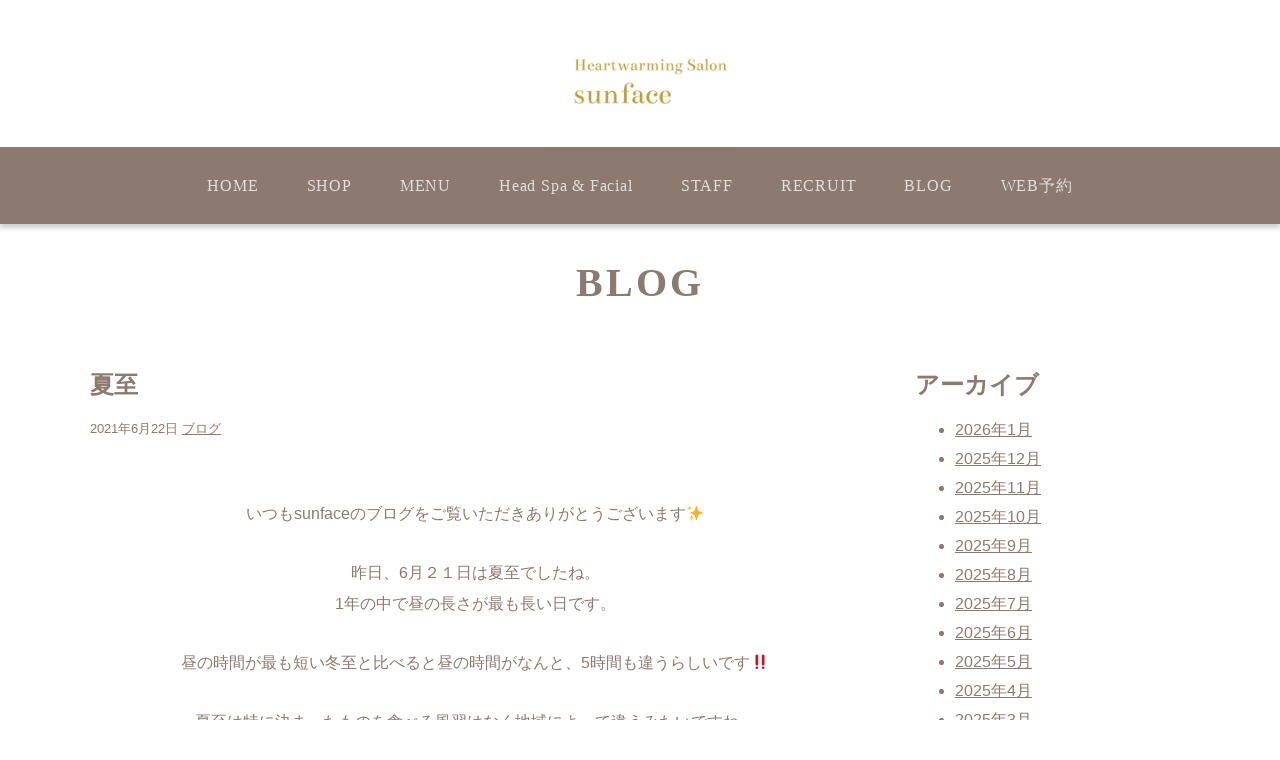

--- FILE ---
content_type: text/html; charset=UTF-8
request_url: http://www.sunface7.com/archives/3738
body_size: 9211
content:
<!DOCTYPE html>
<html lang="ja"
	prefix="og: https://ogp.me/ns#"  class="no-js">
<head>
	<meta charset="UTF-8">
	<meta name="viewport" content="width=device-width, initial-scale=1">
	
	<link rel="stylesheet" href="http://www.sunface7.com/wp-content/themes/allinone_b/style.css">
	
		
<script src="//ajax.googleapis.com/ajax/libs/jquery/1.11.1/jquery.min.js"></script>
<script src="https://maps.googleapis.com/maps/api/js?key=AIzaSyBwOitZlCZcVEj1UeWLSFJwJ2Golc3K5jE"></script>
<script type="text/javascript" src="http://www.sunface7.com/wp-content/js/gmap.js"></script>
<script type="text/javascript" src="http://www.sunface7.com/wp-content/js/jquery.colorbox.js"></script>
<script type="text/javascript" src="http://www.sunface7.com/wp-content/js/ofi.min.js"></script>
<script>
	$(document).ready(function(){
		//URLのハッシュ値を取得
		var urlHash = location.hash;
		//ハッシュ値があればページ内スクロール
		if(urlHash) {
			//スクロールを0に戻す
			$('body,html').stop().animate({scrollTop:0}, 5);
		};
	});
	$(window).load(function(){
		//URLのハッシュ値を取得
		var urlHash = location.hash;
		//ハッシュ値があればページ内スクロール
		if(urlHash) {
			setTimeout(function () {
				//ロード時の処理を待ち、時間差でスクロール実行
				scrollToAnker(urlHash) ;
			}, 100);
		};
	});
	//通常のクリック時
	$(function(){
		$('a[href^=#]').click(function(e) {
			//ページ内リンク先を取得
			href = $(this).attr("href")
			href = href.substr(href.indexOf('#'));
			//リンク先が#か空だったらhtmlに
			var hash = href == "#" || href == "" ? 'html' : href;
			//スクロール実行
			scrollToAnker(hash);
			//リンク無効化
			e.preventDefault();
		});
	})
	//通常のクリック時
	$(function(){
		$('a[href*=#]').click(function(e) {
			var url = document.URL.replace(document.URL.substr(document.URL.indexOf('#')), "");
			var href = $(this).attr("href").replace($(this).attr("href").substr($(this).attr("href").indexOf('#')), "");
			if(href == url) {
				//ページ内リンク先を取得
				href = $(this).attr("href")
				href = href.substr(href.indexOf('#'));
				//リンク先が#か空だったらhtmlに
				var hash = href == "#" || href == "" ? 'html' : href;
				//スクロール実行
				scrollToAnker(hash);
				//リンク無効化
				e.preventDefault();
			};
		});
	})
	// 関数：スムーススクロール
	// 指定したアンカー(#ID)へアニメーションでスクロール
	function scrollToAnker(hash) {
		var target = $(hash);
		if(target[0]) {
			var position = target.offset().top - 100;
			$('body,html').stop().animate({scrollTop:position}, 500);
		}
	};

	$(document).ready(function(){
		$(".group").colorbox({rel:'group',maxWidth:'96%',maxHeight:'96%'});
		
		$(window).on('load scroll', function(){
			if( $(window).scrollTop() > 0 ) {
				$('#page_top').fadeIn();
				$('.site-header-main').addClass('scroll');
			} else {
				$('#page_top').fadeOut();
				$('.site-header-main').removeClass('scroll');
			}
		});
	});
</script>

<script>
//スマホメニューナビ
$(document).ready(function() {
	$('.menu-toggle, .site-header-menu').click(function () {
		$toggle = $('.site-header-main');
		$toggle.toggleClass('open');
		//$('.site-header-menu').animate({ width: 'toggle' });
		//$('.main-navigation').animate({ width: 'toggle' });
	});
});
$(function(){
	$('a[href="#submenu-toggle"]').click(function () {
		$index = $('a[href="#submenu-toggle"]').index(this);
		$('a[href="#submenu-toggle"]').each(function(i){
			if(i != $index) {
				$(this).next('.sub-menu').hide();
				$(this).removeClass('open');
			}
		})
		$(this).next('.sub-menu').slideToggle();
		$(this).toggleClass('open');
		return false;
	});
});
</script>
<script type="text/javascript" src="http://www.sunface7.com/wp-content/js/jquery.flexslider-min.js"></script>
<script>
	$(function() {
		$('.flexslider').flexslider({
			animation: 'fade',
			controlNav: false,
			prevText:'<i class="ico icon-left-open-big"></i>',
			nextText:'<i class="ico icon-right-open-big"></i>',
			slideshowSpeed: 5000

		});
	});
</script>
<!-- Google tag (gtag.js) -->
<script async src="https://www.googletagmanager.com/gtag/js?id=UA-122823466-10"></script>
<script>
  window.dataLayer = window.dataLayer || [];
  function gtag(){dataLayer.push(arguments);}
  gtag('js', new Date());

  gtag('config', 'UA-122823466-10');
</script>
		
	<script type="text/javascript" src="http://www.sunface7.com/wp-content/js/masonry.pkgd.min.js"></script>
	<script>
		jQuery(window).load(function(){
		$( '.home_main' ).masonry({
			itemSelector: '.home_block'
		 });
		});
	</script>
	
	
		<!-- All in One SEO 4.1.5.3 -->
		<title>夏至 | sunface（サンフェイス）</title>
		<meta name="robots" content="max-snippet:-1, max-image-preview:large, max-video-preview:-1" />
		<link rel="canonical" href="http://www.sunface7.com/archives/3738" />
		<meta property="og:locale" content="ja_JP" />
		<meta property="og:site_name" content="○○○美容室" />
		<meta property="og:type" content="article" />
		<meta property="og:title" content="夏至 | sunface（サンフェイス）" />
		<meta property="og:url" content="http://www.sunface7.com/archives/3738" />
		<meta property="og:image" content="http://www.sunface7.com/wp-content/uploads/2018/05/sunface4-1.jpg" />
		<meta property="og:image:width" content="1200" />
		<meta property="og:image:height" content="800" />
		<meta property="article:published_time" content="2021-06-22T06:53:24+00:00" />
		<meta property="article:modified_time" content="2021-06-22T06:53:24+00:00" />
		<meta name="twitter:card" content="summary" />
		<meta name="twitter:domain" content="www.sunface7.com" />
		<meta name="twitter:title" content="夏至 | sunface（サンフェイス）" />
		<meta name="twitter:image" content="http://www.sunface7.com/wp-content/uploads/2018/05/sunface4-1.jpg" />
		<script type="application/ld+json" class="aioseo-schema">
			{"@context":"https:\/\/schema.org","@graph":[{"@type":"WebSite","@id":"http:\/\/www.sunface7.com\/#website","url":"http:\/\/www.sunface7.com\/","name":"sunface\uff08\u30b5\u30f3\u30d5\u30a7\u30a4\u30b9\uff09","description":"\u798f\u5c71\u5e02\u6771\u685c\u753a\u306e\u7f8e\u5bb9\u5ba4","inLanguage":"ja","publisher":{"@id":"http:\/\/www.sunface7.com\/#organization"}},{"@type":"Organization","@id":"http:\/\/www.sunface7.com\/#organization","name":"sunface\uff08\u30b5\u30f3\u30d5\u30a7\u30a4\u30b9\uff09","url":"http:\/\/www.sunface7.com\/"},{"@type":"BreadcrumbList","@id":"http:\/\/www.sunface7.com\/archives\/3738#breadcrumblist","itemListElement":[{"@type":"ListItem","@id":"http:\/\/www.sunface7.com\/#listItem","position":1,"item":{"@type":"WebPage","@id":"http:\/\/www.sunface7.com\/","name":"\u30db\u30fc\u30e0","description":"\u798f\u5c71\u5e02\u6771\u685c\u753a\u306e\u7f8e\u5bb9\u5ba4","url":"http:\/\/www.sunface7.com\/"}}]},{"@type":"Person","@id":"http:\/\/www.sunface7.com\/archives\/author\/admin#author","url":"http:\/\/www.sunface7.com\/archives\/author\/admin","name":"admin","image":{"@type":"ImageObject","@id":"http:\/\/www.sunface7.com\/archives\/3738#authorImage","url":"http:\/\/1.gravatar.com\/avatar\/d4340c1d55b8e8bedf64e41d79cbfcaa?s=96&d=mm&r=g","width":96,"height":96,"caption":"admin"}},{"@type":"WebPage","@id":"http:\/\/www.sunface7.com\/archives\/3738#webpage","url":"http:\/\/www.sunface7.com\/archives\/3738","name":"\u590f\u81f3 | sunface\uff08\u30b5\u30f3\u30d5\u30a7\u30a4\u30b9\uff09","inLanguage":"ja","isPartOf":{"@id":"http:\/\/www.sunface7.com\/#website"},"breadcrumb":{"@id":"http:\/\/www.sunface7.com\/archives\/3738#breadcrumblist"},"author":"http:\/\/www.sunface7.com\/archives\/author\/admin#author","creator":"http:\/\/www.sunface7.com\/archives\/author\/admin#author","image":{"@type":"ImageObject","@id":"http:\/\/www.sunface7.com\/#mainImage","url":"http:\/\/www.sunface7.com\/wp-content\/uploads\/2018\/05\/sunface4-1.jpg","width":1200,"height":800},"primaryImageOfPage":{"@id":"http:\/\/www.sunface7.com\/archives\/3738#mainImage"},"datePublished":"2021-06-22T06:53:24+09:00","dateModified":"2021-06-22T06:53:24+09:00"},{"@type":"Article","@id":"http:\/\/www.sunface7.com\/archives\/3738#article","name":"\u590f\u81f3 | sunface\uff08\u30b5\u30f3\u30d5\u30a7\u30a4\u30b9\uff09","inLanguage":"ja","headline":"\u590f\u81f3","author":{"@id":"http:\/\/www.sunface7.com\/archives\/author\/admin#author"},"publisher":{"@id":"http:\/\/www.sunface7.com\/#organization"},"datePublished":"2021-06-22T06:53:24+09:00","dateModified":"2021-06-22T06:53:24+09:00","articleSection":"\u30d6\u30ed\u30b0","mainEntityOfPage":{"@id":"http:\/\/www.sunface7.com\/archives\/3738#webpage"},"isPartOf":{"@id":"http:\/\/www.sunface7.com\/archives\/3738#webpage"},"image":{"@type":"ImageObject","@id":"http:\/\/www.sunface7.com\/#articleImage","url":"http:\/\/www.sunface7.com\/wp-content\/uploads\/2018\/05\/sunface4-1.jpg","width":1200,"height":800}}]}
		</script>
		<!-- All in One SEO -->

<link rel='dns-prefetch' href='//s.w.org' />
<link rel='dns-prefetch' href='//v0.wordpress.com' />
<link rel="alternate" type="application/rss+xml" title="sunface（サンフェイス） &raquo; 夏至 のコメントのフィード" href="http://www.sunface7.com/archives/3738/feed" />
		<script type="text/javascript">
			window._wpemojiSettings = {"baseUrl":"https:\/\/s.w.org\/images\/core\/emoji\/13.0.1\/72x72\/","ext":".png","svgUrl":"https:\/\/s.w.org\/images\/core\/emoji\/13.0.1\/svg\/","svgExt":".svg","source":{"concatemoji":"http:\/\/www.sunface7.com\/wp-includes\/js\/wp-emoji-release.min.js?ver=5.7.14"}};
			!function(e,a,t){var n,r,o,i=a.createElement("canvas"),p=i.getContext&&i.getContext("2d");function s(e,t){var a=String.fromCharCode;p.clearRect(0,0,i.width,i.height),p.fillText(a.apply(this,e),0,0);e=i.toDataURL();return p.clearRect(0,0,i.width,i.height),p.fillText(a.apply(this,t),0,0),e===i.toDataURL()}function c(e){var t=a.createElement("script");t.src=e,t.defer=t.type="text/javascript",a.getElementsByTagName("head")[0].appendChild(t)}for(o=Array("flag","emoji"),t.supports={everything:!0,everythingExceptFlag:!0},r=0;r<o.length;r++)t.supports[o[r]]=function(e){if(!p||!p.fillText)return!1;switch(p.textBaseline="top",p.font="600 32px Arial",e){case"flag":return s([127987,65039,8205,9895,65039],[127987,65039,8203,9895,65039])?!1:!s([55356,56826,55356,56819],[55356,56826,8203,55356,56819])&&!s([55356,57332,56128,56423,56128,56418,56128,56421,56128,56430,56128,56423,56128,56447],[55356,57332,8203,56128,56423,8203,56128,56418,8203,56128,56421,8203,56128,56430,8203,56128,56423,8203,56128,56447]);case"emoji":return!s([55357,56424,8205,55356,57212],[55357,56424,8203,55356,57212])}return!1}(o[r]),t.supports.everything=t.supports.everything&&t.supports[o[r]],"flag"!==o[r]&&(t.supports.everythingExceptFlag=t.supports.everythingExceptFlag&&t.supports[o[r]]);t.supports.everythingExceptFlag=t.supports.everythingExceptFlag&&!t.supports.flag,t.DOMReady=!1,t.readyCallback=function(){t.DOMReady=!0},t.supports.everything||(n=function(){t.readyCallback()},a.addEventListener?(a.addEventListener("DOMContentLoaded",n,!1),e.addEventListener("load",n,!1)):(e.attachEvent("onload",n),a.attachEvent("onreadystatechange",function(){"complete"===a.readyState&&t.readyCallback()})),(n=t.source||{}).concatemoji?c(n.concatemoji):n.wpemoji&&n.twemoji&&(c(n.twemoji),c(n.wpemoji)))}(window,document,window._wpemojiSettings);
		</script>
		<style type="text/css">
img.wp-smiley,
img.emoji {
	display: inline !important;
	border: none !important;
	box-shadow: none !important;
	height: 1em !important;
	width: 1em !important;
	margin: 0 .07em !important;
	vertical-align: -0.1em !important;
	background: none !important;
	padding: 0 !important;
}
</style>
	<link rel='stylesheet' id='hugeit-lightbox-css-css'  href='http://www.sunface7.com/wp-content/plugins/lightbox/css/frontend/lightbox.css?ver=5.7.14' type='text/css' media='all' />
<link rel='stylesheet' id='sbi_styles-css'  href='http://www.sunface7.com/wp-content/plugins/instagram-feed/css/sbi-styles.min.css?ver=6.1.5' type='text/css' media='all' />
<link rel='stylesheet' id='wp-block-library-css'  href='http://www.sunface7.com/wp-includes/css/dist/block-library/style.min.css?ver=5.7.14' type='text/css' media='all' />
<style id='wp-block-library-inline-css' type='text/css'>
.has-text-align-justify{text-align:justify;}
</style>
<link rel='stylesheet' id='jetpack_css-css'  href='http://www.sunface7.com/wp-content/plugins/jetpack/css/jetpack.css?ver=9.7.3' type='text/css' media='all' />
<script type='text/javascript' src='http://www.sunface7.com/wp-includes/js/jquery/jquery.min.js?ver=3.5.1' id='jquery-core-js'></script>
<script type='text/javascript' src='http://www.sunface7.com/wp-includes/js/jquery/jquery-migrate.min.js?ver=3.3.2' id='jquery-migrate-js'></script>
<script type='text/javascript' src='http://www.sunface7.com/wp-content/plugins/lightbox/js/frontend/froogaloop2.min.js?ver=5.7.14' id='hugeit-froogaloop-js-js'></script>
<link rel="https://api.w.org/" href="http://www.sunface7.com/wp-json/" /><link rel="alternate" type="application/json" href="http://www.sunface7.com/wp-json/wp/v2/posts/3738" /><link rel="EditURI" type="application/rsd+xml" title="RSD" href="http://www.sunface7.com/xmlrpc.php?rsd" />
<link rel="wlwmanifest" type="application/wlwmanifest+xml" href="http://www.sunface7.com/wp-includes/wlwmanifest.xml" /> 
<meta name="generator" content="WordPress 5.7.14" />
<link rel='shortlink' href='https://wp.me/paEiX0-Yi' />
<link rel="alternate" type="application/json+oembed" href="http://www.sunface7.com/wp-json/oembed/1.0/embed?url=http%3A%2F%2Fwww.sunface7.com%2Farchives%2F3738" />
<link rel="alternate" type="text/xml+oembed" href="http://www.sunface7.com/wp-json/oembed/1.0/embed?url=http%3A%2F%2Fwww.sunface7.com%2Farchives%2F3738&#038;format=xml" />
<style type='text/css'>img#wpstats{display:none}</style>
		<link rel="icon" href="http://www.sunface7.com/wp-content/uploads/2020/03/cropped-favicon-32x32.png" sizes="32x32" />
<link rel="icon" href="http://www.sunface7.com/wp-content/uploads/2020/03/cropped-favicon-192x192.png" sizes="192x192" />
<link rel="apple-touch-icon" href="http://www.sunface7.com/wp-content/uploads/2020/03/cropped-favicon-180x180.png" />
<meta name="msapplication-TileImage" content="http://www.sunface7.com/wp-content/uploads/2020/03/cropped-favicon-270x270.png" />
	
</head>

<body class="post-template-default single single-post postid-3738 single-format-standard wp-custom-logo drawer drawer--left page-%e5%a4%8f%e8%87%b3">
<div id="page" class="site">
		<!-- ヘッダー -->
				<header id="masthead" class="site-header" role="banner">
			<div class="site-header-main">
				<!-- ロゴ・店舗名-->
				<div class="site-branding">
					
					<div class="header_logo">	
		<a href="http://www.sunface7.com/"><img src="http://www.sunface7.com/wp-content/uploads/2025/08/Heartwarming-slonのコピー-e1754558525508.png" width="300" alt="sunface（サンフェイス）" /></a>
</div>
					<!-- ナビゲーション -->
					<div class="sp_btn">
	<button id="menu-toggle" class="menu-toggle">MENU</button>
</div>

<div id="site-header-menu" class="site-header-menu">
	<nav id="site-navigation" class="main-navigation" role="navigation">
		<div class="menu-menu-container">
						<ul id="menu-menu" class="primary-menu"><li id="menu-item-6912" class="menu-item menu-item-type-post_type menu-item-object-page menu-item-home menu-item-6912 osukina_class"><a href="http://www.sunface7.com/">HOME</a></li>
<li id="menu-item-6918" class="menu-item menu-item-type-post_type menu-item-object-shops menu-item-6918 osukina_class"><a href="http://www.sunface7.com/archives/shops/shop1">SHOP</a></li>
<li id="menu-item-6913" class="menu-item menu-item-type-post_type menu-item-object-page menu-item-6913 osukina_class"><a href="http://www.sunface7.com/menu">MENU</a></li>
<li id="menu-item-6914" class="menu-item menu-item-type-post_type menu-item-object-page menu-item-6914 osukina_class"><a href="http://www.sunface7.com/spa">Head Spa &#038; Facial</a></li>
<li id="menu-item-6915" class="menu-item menu-item-type-post_type menu-item-object-page menu-item-6915 osukina_class"><a href="http://www.sunface7.com/staff">STAFF</a></li>
<li id="menu-item-6916" class="menu-item menu-item-type-post_type menu-item-object-page menu-item-6916 osukina_class"><a href="http://www.sunface7.com/recruit">RECRUIT</a></li>
<li id="menu-item-6911" class="menu-item menu-item-type-post_type menu-item-object-page current_page_parent menu-item-6911 osukina_class"><a href="http://www.sunface7.com/blog">BLOG</a></li>
<li id="menu-item-6917" class="menu-item menu-item-type-post_type menu-item-object-webreserve menu-item-6917 osukina_class"><a target="_blank" href="https://sam016.salonanswer.com/sas/reserve/hacywL7up/">WEB予約</a></li>
</ul> 
		</div>
	</nav><!-- .main-navigation -->
</div>
<div id="site-footer-menu" class="site-footer-menu">
	<nav id="site-navigation" class="main-navigation" role="navigation">
		<ul id="menu-menu" class="primary-menu"><li class="menu-item menu-item-type-post_type menu-item-object-page menu-item-home menu-item-6912 osukina_class"><a href="http://www.sunface7.com/">HOME</a></li>
<li class="menu-item menu-item-type-post_type menu-item-object-shops menu-item-6918 osukina_class"><a href="http://www.sunface7.com/archives/shops/shop1">SHOP</a></li>
<li class="menu-item menu-item-type-post_type menu-item-object-page menu-item-6913 osukina_class"><a href="http://www.sunface7.com/menu">MENU</a></li>
<li class="menu-item menu-item-type-post_type menu-item-object-page menu-item-6914 osukina_class"><a href="http://www.sunface7.com/spa">Head Spa &#038; Facial</a></li>
<li class="menu-item menu-item-type-post_type menu-item-object-page menu-item-6915 osukina_class"><a href="http://www.sunface7.com/staff">STAFF</a></li>
<li class="menu-item menu-item-type-post_type menu-item-object-page menu-item-6916 osukina_class"><a href="http://www.sunface7.com/recruit">RECRUIT</a></li>
<li class="menu-item menu-item-type-post_type menu-item-object-page current_page_parent menu-item-6911 osukina_class"><a href="http://www.sunface7.com/blog">BLOG</a></li>
<li class="menu-item menu-item-type-post_type menu-item-object-webreserve menu-item-6917 osukina_class"><a target="_blank" href="https://sam016.salonanswer.com/sas/reserve/hacywL7up/">WEB予約</a></li>
</ul> 
	</nav><!-- .main-navigation -->
</div>					
				</div><!-- .site-header-main -->
			</div>	
					</header><!-- .site-header -->

	<div class="site-inner">
		<!-- スライドショー -->
				<div id="content" class="site-content clearfix">

<h2 class="entry-title fadein">BLOG</h2>
<div id="primary" class="content-area">
	<main id="main" class="site-main" role="main">
							<div id="post-3738" class="post-3738 post type-post status-publish format-standard has-post-thumbnail hentry category-blog">

						<h2><a href="http://www.sunface7.com/archives/3738">夏至</a></h2>
						<p class="post-meta">
							<span class="post-date">2021年6月22日</span>
							<span class="category"><a href="http://www.sunface7.com/archives/category/blog" rel="category tag">ブログ</a></span>
							<span class="blog_auther">
																							</span>
						</p>

						<p>&nbsp;</p>
<p>&nbsp;</p>
<p style="text-align: center;">いつもsunfaceのブログをご覧いただきありがとうございます&#x2728;</p>
<p>&nbsp;</p>
<p style="text-align: center;">昨日、6月２１日は夏至でしたね。</p>
<p style="text-align: center;">1年の中で昼の長さが最も長い日です。</p>
<p>&nbsp;</p>
<p style="text-align: center;">昼の時間が最も短い冬至と比べると昼の時間がなんと、5時間も違うらしいです&#x203c;</p>
<p>&nbsp;</p>
<p style="text-align: center;">夏至は特に決まったものを食べる風習はなく地域によって違うみたいですね。</p>
<p style="text-align: center;">この日を境にいよいよ夏本番を迎えます&#x2600;</p>
<p>&nbsp;</p>
<p style="text-align: center;"><img loading="lazy" class="alignnone size-medium wp-image-691" src="http://www.sunface7.com/wp-content/uploads/2018/05/sunface4-1-500x333.jpg" alt="" width="500" height="333" srcset="http://www.sunface7.com/wp-content/uploads/2018/05/sunface4-1-500x333.jpg 500w, http://www.sunface7.com/wp-content/uploads/2018/05/sunface4-1-768x512.jpg 768w, http://www.sunface7.com/wp-content/uploads/2018/05/sunface4-1-1024x683.jpg 1024w, http://www.sunface7.com/wp-content/uploads/2018/05/sunface4-1.jpg 1200w" sizes="(max-width: 500px) 100vw, 500px" /></p>
<p>&nbsp;</p>
<p>&nbsp;</p>
<p style="text-align: center;">今年は、西日本を中心に、強い日差しが照り付けて、日照時間が長くなりました。</p>
<p style="text-align: center;">梅雨のはずなんですが毎日日差しの強い日が続きますね&#x1f4a6;</p>
<p>&nbsp;</p>
<p style="text-align: center;">しっかり日焼け止めを塗ったり、</p>
<p style="text-align: center;">日傘をさしたりなどして、</p>
<p style="text-align: center;">UVケアしてくださいね&#x1f31f;</p>
<p style="text-align: center;"> </p>
<p>&nbsp;</p>
<p style="text-align: center;"><strong>福山市美容院　Sunface</strong></p>
<p style="text-align: center;">下元</p>
<p>&nbsp;</p>

						
					</div>


				
	</main><!-- .site-main -->

</div><!-- .content-area -->


	<aside id="secondary" class="sidebar widget-area" role="complementary">
		<div id="archives-2" class="widget widget_archive"><h2 class="widgettitle">アーカイブ</h2>

			<ul>
					<li><a href='http://www.sunface7.com/archives/date/2026/01'>2026年1月</a></li>
	<li><a href='http://www.sunface7.com/archives/date/2025/12'>2025年12月</a></li>
	<li><a href='http://www.sunface7.com/archives/date/2025/11'>2025年11月</a></li>
	<li><a href='http://www.sunface7.com/archives/date/2025/10'>2025年10月</a></li>
	<li><a href='http://www.sunface7.com/archives/date/2025/09'>2025年9月</a></li>
	<li><a href='http://www.sunface7.com/archives/date/2025/08'>2025年8月</a></li>
	<li><a href='http://www.sunface7.com/archives/date/2025/07'>2025年7月</a></li>
	<li><a href='http://www.sunface7.com/archives/date/2025/06'>2025年6月</a></li>
	<li><a href='http://www.sunface7.com/archives/date/2025/05'>2025年5月</a></li>
	<li><a href='http://www.sunface7.com/archives/date/2025/04'>2025年4月</a></li>
	<li><a href='http://www.sunface7.com/archives/date/2025/03'>2025年3月</a></li>
	<li><a href='http://www.sunface7.com/archives/date/2025/02'>2025年2月</a></li>
	<li><a href='http://www.sunface7.com/archives/date/2025/01'>2025年1月</a></li>
	<li><a href='http://www.sunface7.com/archives/date/2024/12'>2024年12月</a></li>
	<li><a href='http://www.sunface7.com/archives/date/2024/11'>2024年11月</a></li>
	<li><a href='http://www.sunface7.com/archives/date/2024/10'>2024年10月</a></li>
	<li><a href='http://www.sunface7.com/archives/date/2024/09'>2024年9月</a></li>
	<li><a href='http://www.sunface7.com/archives/date/2024/08'>2024年8月</a></li>
	<li><a href='http://www.sunface7.com/archives/date/2024/07'>2024年7月</a></li>
	<li><a href='http://www.sunface7.com/archives/date/2024/06'>2024年6月</a></li>
	<li><a href='http://www.sunface7.com/archives/date/2024/05'>2024年5月</a></li>
	<li><a href='http://www.sunface7.com/archives/date/2024/04'>2024年4月</a></li>
	<li><a href='http://www.sunface7.com/archives/date/2024/03'>2024年3月</a></li>
	<li><a href='http://www.sunface7.com/archives/date/2024/02'>2024年2月</a></li>
	<li><a href='http://www.sunface7.com/archives/date/2024/01'>2024年1月</a></li>
	<li><a href='http://www.sunface7.com/archives/date/2023/12'>2023年12月</a></li>
	<li><a href='http://www.sunface7.com/archives/date/2023/11'>2023年11月</a></li>
	<li><a href='http://www.sunface7.com/archives/date/2023/10'>2023年10月</a></li>
	<li><a href='http://www.sunface7.com/archives/date/2023/09'>2023年9月</a></li>
	<li><a href='http://www.sunface7.com/archives/date/2023/08'>2023年8月</a></li>
	<li><a href='http://www.sunface7.com/archives/date/2023/07'>2023年7月</a></li>
	<li><a href='http://www.sunface7.com/archives/date/2023/06'>2023年6月</a></li>
	<li><a href='http://www.sunface7.com/archives/date/2023/05'>2023年5月</a></li>
	<li><a href='http://www.sunface7.com/archives/date/2023/04'>2023年4月</a></li>
	<li><a href='http://www.sunface7.com/archives/date/2023/03'>2023年3月</a></li>
	<li><a href='http://www.sunface7.com/archives/date/2023/02'>2023年2月</a></li>
	<li><a href='http://www.sunface7.com/archives/date/2023/01'>2023年1月</a></li>
	<li><a href='http://www.sunface7.com/archives/date/2022/12'>2022年12月</a></li>
	<li><a href='http://www.sunface7.com/archives/date/2022/11'>2022年11月</a></li>
	<li><a href='http://www.sunface7.com/archives/date/2022/10'>2022年10月</a></li>
	<li><a href='http://www.sunface7.com/archives/date/2022/09'>2022年9月</a></li>
	<li><a href='http://www.sunface7.com/archives/date/2022/08'>2022年8月</a></li>
	<li><a href='http://www.sunface7.com/archives/date/2022/07'>2022年7月</a></li>
	<li><a href='http://www.sunface7.com/archives/date/2022/06'>2022年6月</a></li>
	<li><a href='http://www.sunface7.com/archives/date/2022/05'>2022年5月</a></li>
	<li><a href='http://www.sunface7.com/archives/date/2022/04'>2022年4月</a></li>
	<li><a href='http://www.sunface7.com/archives/date/2022/03'>2022年3月</a></li>
	<li><a href='http://www.sunface7.com/archives/date/2022/02'>2022年2月</a></li>
	<li><a href='http://www.sunface7.com/archives/date/2022/01'>2022年1月</a></li>
	<li><a href='http://www.sunface7.com/archives/date/2021/12'>2021年12月</a></li>
	<li><a href='http://www.sunface7.com/archives/date/2021/11'>2021年11月</a></li>
	<li><a href='http://www.sunface7.com/archives/date/2021/10'>2021年10月</a></li>
	<li><a href='http://www.sunface7.com/archives/date/2021/09'>2021年9月</a></li>
	<li><a href='http://www.sunface7.com/archives/date/2021/08'>2021年8月</a></li>
	<li><a href='http://www.sunface7.com/archives/date/2021/07'>2021年7月</a></li>
	<li><a href='http://www.sunface7.com/archives/date/2021/06'>2021年6月</a></li>
	<li><a href='http://www.sunface7.com/archives/date/2021/05'>2021年5月</a></li>
	<li><a href='http://www.sunface7.com/archives/date/2021/04'>2021年4月</a></li>
	<li><a href='http://www.sunface7.com/archives/date/2021/03'>2021年3月</a></li>
	<li><a href='http://www.sunface7.com/archives/date/2021/02'>2021年2月</a></li>
	<li><a href='http://www.sunface7.com/archives/date/2021/01'>2021年1月</a></li>
	<li><a href='http://www.sunface7.com/archives/date/2020/12'>2020年12月</a></li>
	<li><a href='http://www.sunface7.com/archives/date/2020/11'>2020年11月</a></li>
	<li><a href='http://www.sunface7.com/archives/date/2020/10'>2020年10月</a></li>
	<li><a href='http://www.sunface7.com/archives/date/2020/09'>2020年9月</a></li>
	<li><a href='http://www.sunface7.com/archives/date/2020/08'>2020年8月</a></li>
	<li><a href='http://www.sunface7.com/archives/date/2020/07'>2020年7月</a></li>
	<li><a href='http://www.sunface7.com/archives/date/2020/05'>2020年5月</a></li>
	<li><a href='http://www.sunface7.com/archives/date/2020/04'>2020年4月</a></li>
	<li><a href='http://www.sunface7.com/archives/date/2020/03'>2020年3月</a></li>
	<li><a href='http://www.sunface7.com/archives/date/2020/02'>2020年2月</a></li>
	<li><a href='http://www.sunface7.com/archives/date/2020/01'>2020年1月</a></li>
	<li><a href='http://www.sunface7.com/archives/date/2019/12'>2019年12月</a></li>
	<li><a href='http://www.sunface7.com/archives/date/2019/11'>2019年11月</a></li>
	<li><a href='http://www.sunface7.com/archives/date/2019/10'>2019年10月</a></li>
	<li><a href='http://www.sunface7.com/archives/date/2019/09'>2019年9月</a></li>
	<li><a href='http://www.sunface7.com/archives/date/2019/08'>2019年8月</a></li>
	<li><a href='http://www.sunface7.com/archives/date/2019/06'>2019年6月</a></li>
	<li><a href='http://www.sunface7.com/archives/date/2019/05'>2019年5月</a></li>
	<li><a href='http://www.sunface7.com/archives/date/2019/04'>2019年4月</a></li>
	<li><a href='http://www.sunface7.com/archives/date/2019/03'>2019年3月</a></li>
	<li><a href='http://www.sunface7.com/archives/date/2019/02'>2019年2月</a></li>
	<li><a href='http://www.sunface7.com/archives/date/2019/01'>2019年1月</a></li>
			</ul>

			</div><div id="categories-2" class="widget widget_categories"><h2 class="widgettitle">カテゴリー</h2>

			<ul>
					<li class="cat-item cat-item-1"><a href="http://www.sunface7.com/archives/category/blog">ブログ</a>
</li>
			</ul>

			</div>	</aside><!-- .sidebar .widget-area -->
		</div><!-- .site-inner -->
	</div><!-- .site-content -->
		<div id="page_top"><a href="#page"><i class="fa fa-chevron-up"></i></a></div>
	<footer id="colophon" class="site-footer" role="contentinfo">
		<div class="site-info copyright">
			<span class="site-title">Copyright © sunface（サンフェイス） All Rights Reserved.</span>
		</div><!-- .site-info -->
	</footer><!-- .site-footer -->
    <script>
        objectFitImages('img.ofi');
    </script>
</div><!-- .site -->
<!-- Instagram Feed JS -->
<script type="text/javascript">
var sbiajaxurl = "http://www.sunface7.com/wp-admin/admin-ajax.php";
</script>
<script type='text/javascript' src='http://www.sunface7.com/wp-content/plugins/lightbox/js/frontend/mousewheel.min.js?ver=1.0' id='mousewheel-min-js-js'></script>
<script type='text/javascript' id='hugeit-lightbox-js-js-extra'>
/* <![CDATA[ */
var hugeit_resp_lightbox_obj = {"hugeit_lightbox_lightboxView":"view1","hugeit_lightbox_speed_new":"600","hugeit_lightbox_overlayClose_new":"true","hugeit_lightbox_loop_new":"true","hugeit_lightbox_fullwidth_effect":"false","hugeit_lightbox_thumbs":"false","hugeit_lightbox_showTitle":"true","hugeit_lightbox_showDesc":"false","hugeit_lightbox_showBorder":"false","hugeit_lightbox_imageframe":"frame_0","hugeit_lightbox_fullscreen_effect":"false","hugeit_lightbox_rightclick_protection":"true","hugeit_lightbox_arrows_hover_effect":"0","lightbox_open_close_effect":"0","hugeit_lightbox_view_info":"false"};
var hugeit_gen_resp_lightbox_obj = {"hugeit_lightbox_slideAnimationType":"effect_1","hugeit_lightbox_overlayDuration":"150","hugeit_lightbox_escKey_new":"false","hugeit_lightbox_keyPress_new":"false","hugeit_lightbox_arrows":"true","hugeit_lightbox_mouseWheel":"false","hugeit_lightbox_download":"false","hugeit_lightbox_showCounter":"false","hugeit_lightbox_nextHtml":"","hugeit_lightbox_prevHtml":"","hugeit_lightbox_sequence_info":"image","hugeit_lightbox_sequenceInfo":"of","hugeit_lightbox_width_new":"100","hugeit_lightbox_height_new":"100","hugeit_lightbox_videoMaxWidth":"790","hugeit_lightbox_slideshow_new":"false","hugeit_lightbox_slideshow_auto_new":"false","hugeit_lightbox_slideshow_speed_new":"2500","hugeit_lightbox_slideshow_start_new":"","hugeit_lightbox_slideshow_stop_new":"","hugeit_lightbox_watermark":"false","hugeit_lightbox_socialSharing":"false","hugeit_lightbox_facebookButton":"false","hugeit_lightbox_twitterButton":"false","hugeit_lightbox_googleplusButton":"false","hugeit_lightbox_pinterestButton":"false","hugeit_lightbox_linkedinButton":"false","hugeit_lightbox_tumblrButton":"false","hugeit_lightbox_redditButton":"false","hugeit_lightbox_bufferButton":"false","hugeit_lightbox_diggButton":"false","hugeit_lightbox_vkButton":"false","hugeit_lightbox_yummlyButton":"false","hugeit_lightbox_watermark_text":"WaterMark","hugeit_lightbox_watermark_textColor":"ffffff","hugeit_lightbox_watermark_textFontSize":"30","hugeit_lightbox_watermark_containerBackground":"000000","hugeit_lightbox_watermark_containerOpacity":"90","hugeit_lightbox_watermark_containerWidth":"300","hugeit_lightbox_watermark_position_new":"9","hugeit_lightbox_watermark_opacity":"70","hugeit_lightbox_watermark_margin":"10","hugeit_lightbox_watermark_img_src_new":"http:\/\/www.sunface7.com\/wp-content\/plugins\/lightbox\/images\/No-image-found.jpg","hugeit_lightbox_watermark_container_bg_color":"rgba(0,0,0,0.9)"};
var hugeit_resp_lightbox_plugins_url = "http:\/\/www.sunface7.com\/wp-content\/plugins\/lightbox\/images\/image_frames\/";
/* ]]> */
</script>
<script type='text/javascript' src='http://www.sunface7.com/wp-content/plugins/lightbox/js/frontend/lightbox.js?ver=1.0' id='hugeit-lightbox-js-js'></script>
<script type='text/javascript' id='hugeit-custom-js-js-extra'>
/* <![CDATA[ */
var lightbox_type = "new_type";
var ajaxUrl = "http:\/\/www.sunface7.com\/wp-admin\/admin-ajax.php";
/* ]]> */
</script>
<script type='text/javascript' src='http://www.sunface7.com/wp-content/plugins/lightbox/js/frontend/custom.js?ver=1.0' id='hugeit-custom-js-js'></script>
<script type='text/javascript' src='http://www.sunface7.com/wp-includes/js/wp-embed.min.js?ver=5.7.14' id='wp-embed-js'></script>
<script src='https://stats.wp.com/e-202605.js' defer></script>
<script>
	_stq = window._stq || [];
	_stq.push([ 'view', {v:'ext',j:'1:9.7.3',blog:'157369330',post:'3738',tz:'9',srv:'www.sunface7.com'} ]);
	_stq.push([ 'clickTrackerInit', '157369330', '3738' ]);
</script>
</body>
</html>


--- FILE ---
content_type: text/css
request_url: http://www.sunface7.com/wp-content/themes/allinone_b/style.css
body_size: 875
content:
/*
Theme Name: テーマB
Author: exceed system
Description: 枠で囲まれたエリアが画面上に配置されるテーマになります。
Version: 1.0
*/
@import url(../common.css);
@import url(../../css/colorbox.css);
@import url(../../css/flexslider.css);
@import url(../../css/font-awesome.min.css);
@import url(../../css/ico.css);

body {
	color: #8c796f;
}

.reverse_color {
	background-color: #8c796f;
	color: #fff;
}

/* -----------------------------------

	ナビゲーション

----------------------------------- */
.menu-menu-container {
	background-color: currentColor;
    box-shadow: 0 4px 5px rgba(0, 0, 0, 0.2);	
	padding: 15px 0;
}

ul.primary-menu li a {
	opacity: 0.75;
	font-size: 16px;
}

.site-header-menu ul.primary-menu li:not(.web_reserve) {
	color: #FFF;
}

.site-header-menu ul.primary-menu li.reverse_color {
	background-color: #fff;
	color: #8c796f;
}
/* -----------------------------------

	レイアウト

----------------------------------- */

.home .content-area {
	max-width: 1200px;
	margin: 40px auto 80px;
}

/* -----------------------------------

	トップページ

----------------------------------- */

.home_block {
    border: 3px double;
    border-radius: 10px;
    font-size: 13px;
    line-height: 1.3em;
    margin-bottom: 3%;
    margin-left: 1.5%;
    margin-right: 1.5%;
    padding: 3%;
	width: 39.8%;
}

.home .shop_img {
	width: 100%;
}

.home .shop_info {
	width: 100%;
}

.facebook {
	max-width: 100%;
	min-height: 680px;
}


.top_title {
	font-size: 24px;
	margin-top: 0;
}

@media screen and (max-width: 768px) {
	
	.home_block {
		width: 90%;
	}
	
	.top_title {
		font-size: 20px;
		margin-top: 10px;
	}
	
	/*
	.main-navigation {
		display: none;
	}
	
	.shop_img {
		width: 100%;
		text-align: center;
	}
	
	.shop_info {
		width: 100%;
	}
	
	.top_blog {
		width: 90%;
	}
	
	.facebook {
		width: 90%;
	}*/
	

	.menu-menu-container {
		padding: 0;
	}
	
}


--- FILE ---
content_type: text/css
request_url: http://www.sunface7.com/wp-content/themes/common.css
body_size: 5958
content:

body {
	margin: 0;
	
	font-family: "メイリオ", Meiryo, "ヒラギノ角ゴ Pro W3", "Hiragino Kaku Gothic Pro",  "ＭＳ Ｐゴシック", "MS PGothic", sans-serif;
}

img {
	max-width: 100%;
	height: auto;
}

table {
	border-spacing: 0;
	table-layout: fixed;
}

a {
	color: inherit;
}

a:hover {
	opacity: 0.7;
}

.fl_l {
	float: left;
}

.fl_r {
	float: right;
}

.clear {
	clear: both;
}

.clearfix:after {
	content: "";
	clear: both;
	display: block;
	height: 0;
	visibility: hidden;
}

.d_sp {
	display: none;
}

.alignleft {
	display: inline;
	float: left;
	margin-right: 1.5em;
}
.alignright {
	display: inline;
	float: right;
	margin-left: 1.5em;
}
.aligncenter {
	clear: both;
	display: block;
	margin: 0 auto;
}

p {
	margin: 10px 0;
}

li {
	margin-bottom: 0.5em;
}

.ib {
	display: inline-block;
}

.main_color {
	color: #000;
	background-color: #fff;
}

.reverse_color {
	color: #fff;
	background-color: #000;
}


/* -----------------------------------

	レイアウト

----------------------------------- */

.site-inner {
	margin: 0 auto;
	padding: 0 5%;
	max-width: 1320px;
	position: relative;
}

#main .post:last-child {
	border: none;
}

.entry-title {
	font-family: "游明朝",YuMincho,"ヒラギノ明朝 ProN W3","Hiragino Mincho ProN","HG明朝E","ＭＳ Ｐ明朝","ＭＳ 明朝",serif;
	font-size: 2.5rem;
	line-height: 1.225;
	margin-bottom: 1.05em;
	text-align: center;
	letter-spacing: 0.07em;
}

.top_title {
	font-family: "游明朝",YuMincho,"ヒラギノ明朝 ProN W3","Hiragino Mincho ProN","HG明朝E","ＭＳ Ｐ明朝","ＭＳ 明朝",serif;
	text-align: center;
	letter-spacing: 0.05em;
	margin-bottom: 25px;
}

/* -----------------------------------

	ヘッダー

----------------------------------- */

.header_logo {
	margin-top: 30px;
	font-weight: bold;
	font-size: 20px;
}

.header_logo a {
	text-decoration: none;
	display: flex;
	align-items: center;
	justify-content: center;
	height: 100%;
}

.header_logo a img {
	max-width: 200px;
}

.header-image .flex-direction-nav a {
	height: 50px;
}

.header-image {
	font-size: 0;
	overflow: hidden;
	text-align: center;
}

.header-image img {
	width: 100%;
}

.header-image.flexslider {
	border-radius: 0;
	background: none;
	margin-bottom: 55px;
}

.header-image.flexslider .slides img {
	border-radius: 0;
	display: inline-block;
    width: auto;
}

.site-branding {
	text-align: center;
}

.menu-toggle {
	display: none;
}

.site-footer-menu {
	display: none;
}

/* -----------------------------------

	ナビゲーション

----------------------------------- */
ul.primary-menu ,
ul.sub-menu {
	padding: 0;
	list-style: none;
	text-align: center;
	font-size: 0;
}

ul.primary-menu>li {
	display: inline-block;
	vertical-align: top;
	position: relative;
}

ul.primary-menu>li a ,
.web_reserve>a {
	font-family: "游明朝",YuMincho,"ヒラギノ明朝 ProN W3","Hiragino Mincho ProN","HG明朝E","ＭＳ Ｐ明朝","ＭＳ 明朝",serif;
	text-decoration: none;
	display: block;
	padding: 0.8em 1.5em;
	font-size: 20px;
	letter-spacing: 0.05em;
	line-height: 1.4;
	white-space: nowrap;
}

.web_reserve {
	border-radius: 4px;
}

ul.sub-menu {
	display: none;
	position: absolute;
	top: 100%;
	left: 0;
	right: 0;
	z-index: 9;
}

.site-footer-menu ul.sub-menu {
	top: auto;
	bottom: 100%;
}

ul.sub-menu>li {
	background-color: rgba(255,255,255,0.75);
}

ul.sub-menu>li>a {
	font-size: 16px;
	padding-left: 0;
	padding-right: 0;
}

a[href="#submenu-toggle"] {
	position: relative;
    z-index: 10;
}

a[href="#submenu-toggle"]::after {
	content:"\f107";
	font-family: FontAwesome;
	font-size: 1.2em;
	line-height: 2.5;
	display: block;
	position: absolute;
	top: 0;
	right: 0.4em;
	transition: 0.5s;
	transform-origin: center;
}

a[href="#submenu-toggle"].open::after {
	transform: rotateX(180deg);
}

.site-footer-menu a[href="#submenu-toggle"]::after {
	content:"\f106";
	line-height: 50px;
}

/* -----------------------------------

	フッター

----------------------------------- */
#page_top {
	display: none;
	font-size: 32px;
	position: fixed;
	bottom: 20px;
	right: 10px;
	z-index: 999;
}

footer {
	clear: both;
	margin-top: 60px;
}

.copyright {
	display: block;
    font-size: 11px;
    margin-bottom: 10px;
    opacity: 0.7;
    text-align: center;
    width: 100%;
}

/* -----------------------------------

	トップページ

----------------------------------- */

/* コンセプト */
.top_concept {
	margin-bottom: 90px;
}

.top_concept p {
	text-align: center;
	line-height: 2em;
	letter-spacing: 0.05em;
}


/* キャンペーン */
.top_campagin {
	max-width: 600px;
	margin: 0 auto 80px;
}

.campaign_content {
	max-height: 50vh;
	overflow-y: auto;
}

.top_campagin p {
	font-size: 14px;
	line-height: 1.4em;
}

.top_blog_img {
	float: left;
	width: 30%;
	margin-right: 4%;
}

/* トップブログ */
.top_blog_article {
	border-bottom: 1px dotted;
	padding-bottom: 10px;
	margin-bottom: 15px;
	overflow: hidden;
}

.blog_thumb {
	float: left;
	margin: 0;
	margin-right: 12px;
}

.post .post-meta {
	font-size: 13px;
}

.top_blog {
	text-align: left;
}

.top_blog dl dt {
	font-size: 12px;
	opacity: 0.7;
	}
	
.top_blog dl dd {
	overflow: hidden;
	border-bottom: 1px dotted;
	padding-bottom: 15px;
	margin-left: 0;
	margin-bottom: 5px;
	font-size: 13px;
}

.top_blog_title {
	font-size: 16px;
	display: block;
	margin: 5px 0 0;
}

.top_blog_title a {
	text-decoration: none;
}

.top_blog .blog_thumb {
	width: 120px;
}

.top_blog .blog_thumb img {
	margin-top: 13px;
}

/* 店舗情報 */
.shop_content {
	max-width: 860px;
	margin: 0 auto 100px;
}

.shop_list {
	margin: 0;
	padding-left: 0;
	list-style: none;
}

.shop_list>li {
	margin-bottom: 50px;
	display: flex;
	align-items: flex-start;
	justify-content: space-between;
	flex-wrap: wrap;
}

.shop_img {
	text-align: center;
}
.shop_img img {
	max-width: 280px;
	margin-bottom: 15px;
}

table.shop_data {
	border: none;
	width: 100%;
}

table.shop_data th ,
table.shop_data td {
	border-bottom: 1px dotted;
}

table.shop_data th {
	width: 8em;
	padding: 7px;
	text-align: left;
}

table.shop_data th>.en {
    display: none;
}

table.shop_data td {
	padding: 7px;
}

table.shop_data td p:first-child {
	margin-top: 0;
}
table.shop_data td p:last-child {
	margin-bottom: 0;
}

.detail_btn {
	border: 1px solid;
	width: 200px;
	margin: 12px auto;
}

.detail_btn a {
	display: block;
	text-align: center;
	text-decoration: none;
	font-size: 16px;
	line-height: 1.6;
	padding: 0.5em 0;
	position: relative;
}

.detail_btn a::after {
	content: "\f105";
	font-family: FontAwesome;
	font-size: 24px;
	line-height: 0.75;
	display: block;
	position: absolute;
	top: calc(50% - 12px);
	right: 10px;
}
/* facebook */
.facebook {
	width: 40%;
	text-align: center;
}

.top_blog {
	width: 50%;
}

/* フリーエリア */
.top_freearea {
    margin: 0 auto 80px;
    max-width: 600px;
}

.front_instagram {
	margin-top: 70px;
}

/* -----------------------------------

	店舗情報

----------------------------------- */

.shop_main_img {
	margin-bottom: 100px;
	text-align: center;
}

.shop_img {
	width: 48%;
}

.shop_img img {
	max-width: 100%;
}

.shop_info {
	width: 48%;
}

.shop_map {
	margin-top: 20px;
}

.acf-map {
   width: 100%;
   height: 400px;
   border: #ccc solid 1px;
   margin: 20px 0;
	box-sizing: border-box;
}

.shop_map iframe {
	width: 100%;
}

.gallery .gallery-item a {
	padding: 4%;
	display: block;
}

.gallery .gallery-item img {
	border: none !important;
}

.other_shop_list {
	list-style: none;
	padding-left: 0;
	margin: 0;
	display: flex;
	flex-wrap: wrap;
	justify-content: space-between;
}

.other_shop_list li {
	width: 23.5%;
}

.other_shop_list li:nth-child(4n+2):last-child {
	margin-right: 51%;
}

.other_shop_list li:nth-child(4n+3):last-child {
	margin-right: 25.5%;
}

.other_shop_list li a {
	display: block;
	text-decoration: none;
	font-size: 14px;
}

/* -----------------------------------

	スタッフ

----------------------------------- */
ul.staff_list {
	list-style: none;
	display: flex;
	justify-content: center;
	flex-wrap: wrap;
	padding: 0;
}

ul.staff_list>li {
	vertical-align: top;
	letter-spacing: 0.05em;
	margin-bottom: 40px;
	text-align: center;
	width: 40%;
	margin: 0 5% 4%;
}

ul.staff_list.col3>li {
	width: 27%;
	margin: 0 3% 4%;
}

ul.staff_list.col3>li:nth-child(3n+1):last-child {
	margin-right: 70%;
}

ul.staff_list.col3>li:nth-child(3n+2):last-child {
	margin-right: 37%;
}

ul.staff_list>li span {
	margin: 0 0.5em;
	display: inline-block;
}

.staff_title {
	font-size: 16px;
	margin-bottom: 5px;
}

.staff_img {
	overflow: hidden;
}

.staff_img img {
	width: 100%;
	max-width: 200px;
}

.staff_name_en {
	font-size: 12px;
	opacity: 0.75;
	margin-top: 5px;
	margin-bottom: 10px;
}

.staff_job {
	margin-bottom: 10px;
}

.staff_comment {
	margin-bottom: 15px;
	font-size: 14px;
	line-height: 1.5em;
	text-align: left;
}

ul.sns_icon {
	padding: 0;
	text-align: left;
	letter-spacing: -0.4em;
	margin: 0;
}

ul.sns_icon li {
	display: inline-block;
	vertical-align: top;
	margin-right: 14px;
	margin-bottom: 7px;
	width: auto;
	margin-left: 0;
}
/* ------------------------------------------

	メニュー

   ------------------------------------------ */

.page-menu #main,
.page-spa #main,
.post-type-archive-menu_list #main {
	margin: 0 auto 80px;
	max-width: 700px;	
}

.page-menu table,
.page-spa table,
.post-type-archive-menu_list table {
	width: 100%;
	border: none;
}

.page-menu table th,
.page-menu table td,
.page-spa table th,
.page-spa table td,
.post-type-archive-menu_list table th,
.post-type-archive-menu_list table td {
	border-bottom: 1px dotted;
}

.page-menu table th,
.page-spa table th,
.post-type-archive-menu_list table th {
	padding: 10px;
}

.page-menu table td,
.page-spa table td,
.post-type-archive-menu_list table td {
	padding: 10px;
	vertical-align: top;
}

.page-menu .menu_title,
.page-spa .menu_title,
.post-type-archive-menu_list .menu_title {
	text-align: center;
	margin-bottom: 7px;
	font-size: 1.5em;
}

.page-menu .menu_title .menu_description,
.page-spa .menu_title .menu_description,
.post-type-archive-menu_list .menu_title .menu_description {
	font-size: 0.6em;
	font-weight: normal;
	color: #848484;
	display: block;
	margin: 0 0.5em;
	vertical-align: baseline;
	line-height: 1.37em;
}

.page-menu table th,
.page-spa table th,
.post-type-archive-menu_list table th {
	text-align: left;
}

.page-menu table td,
.page-spa table td,
.post-type-archive-menu_list table td {
	text-align: right;
	min-width: 140px;
}

.page-menu table,
.page-spa table,
.post-type-archive-menu_list table {
	margin-bottom: 50px;
}

.menu_s {
	display: block;
	font-size: 13px;
	color: #848484;
	font-weight: normal;
}

.menu_s p:first-child {
	margin-top: 0;
}

.menu_s p:last-child {
	margin-bottom: 0;
}

.menu_option {
	display: inline-block;
}

.menu_price_txt {
	display: inline-block;
}

.menu_detail_l_up th,
.menu_detail_l_up td {
	border-bottom:  none !important;
	padding-bottom: 0 !important;
}

.menu_detail_l_down td {
	text-align: left !important;
}

.menu_detail_l_down table {
	margin: 0 !important;
}

.menu_detail_l_down table th,
.menu_detail_l_down table td {
	border-bottom:  none !important;
}

/* -----------------------------------

	ヘアスタイルギャラリー

----------------------------------- */

.page-style .site-content,
.tax-style_category .site-content {
	max-width: 1200px;
	margin-left: auto;
	margin-right: auto;
	padding-left: 4%;
	padding-right: 4%;
}

.page-style .content-area,
.tax-style_category .content-area {
	width: 74%;
	float: left;
}

.gallery_side {
	width: 20%;
}

.gallery_side ul {
	padding-left: 20px;
}

.gallery_side ul li {
	margin-right: 4%;
	padding: 5px;	
}

.gallery_side ul a {
	text-decoration: none;
}

ul.style_list {
	list-style: none;
	text-align: left;
	letter-spacing: -0.4em;
	padding: 0;
}

ul.style_list li {
	display: inline-block;
	letter-spacing: 0.05em;
	margin-bottom: 20px;
	margin-right: 5.3%;
	vertical-align: top;
	width: 21%;
}

ul.style_list li:nth-child(4n) {
	margin-right: 0;
}

.style_title {
	font-size: 14px;
	margin-top: 12px;
	margin-bottom: 5px;
}

.style_comment {
	margin-top: 5px;
	font-size: 12px;
}

.ready_txt {
	margin-left: 35%;
}

/* -----------------------------------

	ブログ

----------------------------------- */

.blog .site-content,
.single-post .site-content,
.date .site-content,
.category .site-content,
.category .site-content {
	max-width: 1100px;
	margin-left: auto;
	margin-right: auto;
}

.blog .content-area,
.single-post .content-area,
.date .content-area,
.category .content-area {
	width: 70%;
	float: left;
}

.blog .sidebar,
.single-post .sidebar,
.date .sidebar,
.category .sidebar,
.single-campaigns .sidebar {
	width: 25%;
	float: right;
}

.blog .post h2 a,
.single-post .post h2 a,
.date .post h2 a,
.category .post h2 a,
.single-campaigns .post h2 a,
#main .hentry h2 a {
	text-decoration: none;
}

#main .post,
#main .hentry {
	overflow: hidden;
	border-bottom: 1px dotted;
	padding-bottom: 15px;
	margin-bottom: 10px;
}

.post table {
	max-width: 100%;
}


.nav-previous .post-title {
	font-size: 14px;
}

.gallery {
	clear: both;
}

.gallery-item {
	font-size: 13px;
}

#content .gallery {
	display: flex;
	justify-content: flex-start;
	flex-wrap: wrap;
}

/*#content dl.gallery-item {
	width: 24%;
	margin-right: 1%;
	float: none;
}*/


.tablenav {
	text-align: center;
	margin-top: 50px;
}

.tablenav a,
.tablenav span {
	display: inline-block;
	border: 1px solid #CCC;
	padding: 5px 10px;
	color: #666;
	border-radius: 2px;
}

.tablenav a {
	text-decoration: none;
}

.tablenav span.current {
	border: none;
	background-color: #999;
	color: #FFF;
}

.tablenav a.next,
.tablenav a.prev {
	border: none;
}
/* -----------------------------------

	リクルート

----------------------------------- */

.recruit_info {
	max-width: 600px;
	margin: 0 auto;
}

.recruit_top_concept {
	margin-bottom: 60px;
	margin-top: 50px;
}

table.recruit_data th {
	padding: 15px 15px 15px 0;;
	vertical-align: top;
	border-bottom: 1px dotted;
	text-align: left;
	min-width: 100px;
}

table.recruit_data td {
	padding: 15px;
	vertical-align: top;
	border-bottom: 1px dotted;
}

table.recruit_data td p {
	margin-top: 0;
}

table.recruit_data td p:last-child {
	margin-bottom: 0;
}

.page-spa .spa-bottom h3 {
	margin-bottom: 7px;
}

@media screen and (max-width: 860px) {
	.flexslider:hover .flex-direction-nav .flex-nav-prev .flex-prev ,
	.flex-direction-nav .flex-nav-prev .flex-prev {
		opacity: 0;
		left: -50px;
	}
	.flexslider:hover .flex-direction-nav .flex-nav-next .flex-next ,
	.flex-direction-nav .flex-nav-next .flex-next {
		opacity: 0;
		right: -50px;
	}
}
@media screen and (max-width: 768px) {

	.fl_l,
	.fl_r {
		float: none;
	}
	
	.d_sp {
		display: block;
	}
	
	.site-header-main {
		box-shadow: 0 0 5px 0 rgba(0,0,0,0.3);
		width: 100%;
		height: 58px;
		position: fixed;
		top: 0;
		left: 0;
		z-index: 9999;
	}
	
	.site-header-main::before {
		content: "";
		display: block;
		width: 100%;
		background-color: #fff;
		opacity: 0.3;
		position: absolute;
		top: 0;
		bottom: 0;
		left: 0;
		z-index: -1;
		transition: 0.5s;
	}
	
	.site-header-main.scroll::before {
		opacity: 0.75;
	}
	
	.header_logo {
		margin: 0;
		position: absolute;
		top: 5px;
		bottom: 5px;
		left: 0;
		right: 0;
	}
	
	.header_logo img {
		max-width: 200px;
		max-height: 100%;
	}
	
	.sp_btn {
		line-height: 1;
		height: 100%;
	}
	
	.menu-toggle {
		display: inline-block;
		font-size: 10px;
		line-height: 1;
		width: 42px;
		color: #999;
		background: linear-gradient(transparent 14px, currentColor 14px, currentColor 16px, transparent 16px) no-repeat center rgba(255,255,255,0.8);
		background-size: 28px 100%;
		padding: 28px 0 2px;
		border: 1px solid #999;
		border-radius: 5px;
		cursor: pointer;
		position: absolute;
		top: 50%;
		right: 5px;
		z-index: 2;
		outline: none;
		transform: translateY(-50%);
		transition: 0.5s;
	}
	
	.site-header-main.open .menu-toggle {
		background-image: none;
		right: calc(50vw + 5px);
	}
	
	.menu-toggle::before, .menu-toggle::after {
		content: "";
		width: 28px;
		height: 2px;
		background-color: currentColor;
		position: absolute;
		left: 6px;
		transform-origin: center;
		transition: 0.5s;
	}
	
	.menu-toggle::before {
		top: 6px;
	}
	
	.menu-toggle::after {
		top: 22px;
	}
	
	.site-header-main.open .menu-toggle::before {
		top: 14px;
		transform: rotate(45deg);
	}
	
	.site-header-main.open .menu-toggle::after {
		top: 14px;
		transform: rotate(-45deg);
	}
	
	ul.primary-menu>li a ,
	.web_reserve>a {
		font-size: 14px;
	}
	
	ul.primary-menu>li.web_reserve {
		border-radius: 0;
	}
	
	.site-header-menu {
		width: 0;
		height: 100vh;
		opacity: 0;
		position: absolute;
		top: 0;
		right: 0;
		transition: 0.5s;
		z-index: 1;
	}
	
	.site-header-menu::before {
		content: "";
		display: block;
		width: 100%;
		background-color: #000;
		opacity: 0.75;
		position: absolute;
		top: 0;
		bottom: 0;
		left: 0;
		z-index: -1;
	}
	
	.site-header-main.open .site-header-menu {
		width: 100vw;
		opacity: 1;
	}
	
	.main-navigation::before {
		content: "";
		display: block;
		width: 100%;
		background-color: #fff;
		opacity: 0.9;
		position: absolute;
		top: 0;
		bottom: 0;
		left: 0;
		z-index: -1;
	}
	
	.site-header-menu .main-navigation {
		width: 0;
		opacity: 0;
		position: absolute;
		top: 0;
		bottom: 52px;
		right: 0;
		transition: 0.5s;
		overflow-y: auto;
	}
	
	.site-header-main.open .site-header-menu .main-navigation {
		width: 50vw;
		opacity: 1;
	}
	
	.site-header-menu ul.primary-menu>li {
		display: list-item;
	}
	
	.site-header-menu ul.primary-menu>li:not(:last-child) ,
	.site-footer-menu ul.sub-menu>li {
		border-bottom: 1px dashed #ccc;
	}
	
	.site-header-menu ul.sub-menu>li {
		border-top: 1px dashed #ccc;
	}
	
	.site-header-menu ul.sub-menu {
		position: static;
	}
	
	.site-footer-menu {
		display: block;
		width: 100%;
		position: fixed;
		bottom: 0;
		left: 0;
		z-index: 999;
	}
	
	.site-footer-menu .main-navigation {
		box-shadow: 0 0 5px 0 rgba(0,0,0,0.3);
		opacity: 0.8;
	}
	
	.site-footer-menu .main-navigation ul.primary-menu {
		display: flex;
		justify-content: space-between;
	}
	
	.site-footer-menu .main-navigation ul.primary-menu>li {
		flex-grow: 1;
	}
	
	.site-footer-menu .main-navigation ul.primary-menu>li:not(:last-child) {
		border-right: 1px solid #ccc;
	}
	
	.site-footer-menu .main-navigation ul.primary-menu>li:not(.foot_menu_item) {
		display: none;
	}
	
	.site-footer-menu .main-navigation ul.primary-menu>li a {
		font-size: 12px;
		padding: 1.5em 0;
	}
	
	.site-footer-menu ul.sub-menu {
		box-shadow: 0 0 5px 0 rgba(0,0,0,0.3);
		z-index: -1;
	}
	
	.site-footer-menu ul.sub-menu>li {
		background-color: #fff;
	}
	#page_top {
		font-size: 24px;
		bottom: 65px;
	}
	
	footer {
		margin-bottom: 55px;
	}
	
	body:not(.home) .site-content {
	}
	
	.site-header {
		padding-top: 58px;
	}

    .shop_list>li {
        display: list-item;
    }

	.shop_img {
		width: 100%;
		text-align: center;
	}
	
	.shop_info {
		width: 100%;
	}

	.detail_btn>a {
		font-size: 14px;
	}
	
	.top_blog {
		width: 100%;
	}
	
	.facebook {
		width: 100%;
		margin-bottom: 60px;
	}
	
	.blog .content-area, .single-post .content-area, .date .content-area, .category .content-area {
		float: none;
		width: 92%;
		padding-left: 4%;
		padding-right: 4%;
	}
	
	.blog .sidebar, .single-post .sidebar, .date .sidebar, .category .sidebar {
   		float: none;
		width: 92%;
		padding-left: 4%;
		padding-right: 4%;
	}
	
	ul.style_list li {
		width: 29.7%;
	}
	
	ul.style_list li:nth-child(4n) {
		margin-right: 5.3%;
	}
	
	ul.style_list li:nth-child(3n) {
		margin-right: 0;
	}
	
	.page-style .content-area,
	.tax-style_category .content-area {
		width: 92%;
		padding-left: 4%;
		padding-right: 4%;
		float: none;
	}

	.gallery_side {
		width: 92%;
		padding-left: 4%;
		padding-right: 4%;
	}
	
	.staff_list ul.sns_icon {
		text-align: left;
	}
	
	.staff_list ul.sns_icon li {
		width: auto;
		display: inline-block;
		margin-right: 12px;
		
	}
	
	.ready_txt {
		margin-left: 0;
	}
	
	.menu_detail_l_down table td:nth-child(1) {
		padding-bottom: 0 !important;
	}
	
	
}
@media screen and (max-width: 480px) {
	
	.top_concept p {
		text-align: left;
		font-size: 14px;
	}
	
	table.shop_data {
		font-size: 14px;
	}
	
	table.shop_data th {
		width: 4.5em;
	}
	
	.other_shop_list li {
		width: 48%;
	}

	.other_shop_list li:nth-child(4n+2):last-child {
		margin-right: 0;
	}

	.other_shop_list li:nth-child(4n+3):last-child {
		margin-right: 0;
	}

	ul.style_list li {
		width: 46%;
		margin-right: 7%;
	}
	
	ul.style_list li:nth-child(4n) {
		margin-right: 0;
	}
	
	ul.style_list li:nth-child(3n) {
		margin-right: 7%;
	}
	
	ul.style_list li:nth-child(2n) {
		margin-right: 0;
	}
	
	ul.staff_list>li ,
	ul.staff_list.col3>li {
		width: 100%;
		margin-right: 0;
		margin-left: 0;
	}
	
	.facebook .fb-page {
		max-width: 260px;
	}
	
	.page-menu table th,
	.page-spa table th,
	.post-type-archive-menu_list table th {
		font-size: 15px;
		display: block;
		border-bottom: none;
	}
	
	.page-menu table td,
	.page-spa table td,
	.post-type-archive-menu_list table td {
		font-size: 14px;
		min-width: 7em;
		display: block;
	}
	
	#content .gallery {
		margin-top: 20px;
	}
	
	#content dl.gallery-item {
		width: 48%;
		margin-right: 0;
		margin-top: 0;
		margin-bottom: 0;
	}
	
	.gallery-item {
		font-size: 12px;
	}
	
	.top_freearea,
	.top_freearea div {
		text-align: left !important;
	}
	
	.top_freearea h2 {
		text-align: center !important;
	}
	
	ul.staff_list li {
		margin-bottom: 40px;
	}
	
	.blog_thumb {
		width: 80px !important;
	}
	
	ul.staff_list.col3 > li:nth-child(3n+1):last-child {
		margin-right: 0;
	}
	
	ul.staff_list.col3>li:nth-child(3n+2):last-child {
		margin-right: 0;
	}
	
	table.recruit_data th {
		display: block;
		border-bottom: none;
		padding-bottom: 0;
	}

	table.recruit_data td {
		display: block;
		padding-top: 5px;
		padding-left: 0;
	}
	
	.menu_description {
		text-align: left;
	}

}

.top_campagin {
	display: none;
}

.page-spa #content >.entry-title {
	display: none;
}